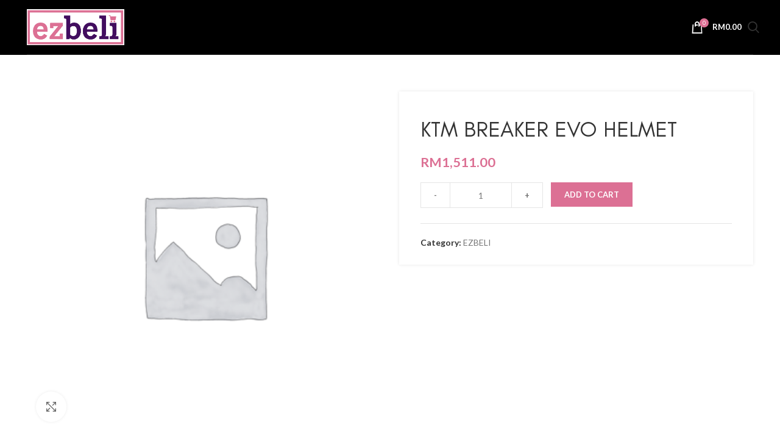

--- FILE ---
content_type: text/css
request_url: https://ezbeli.com.my/wp-content/themes/woodmart-child/style.css?ver=6.4.2
body_size: 3895
content:
/*
 Theme Name:   Woodmart Child
 Description:  Woodmart Child Theme
 Author:       XTemos
 Author URI:   http://xtemos.com
 Template:     woodmart
 Version:      1.0.0
 Text Domain:  woodmart
*/

.spec { margin: auto; max-width: 1000px; }
.spec table { color: #000000; margin: auto auto 1rem; }
.spec table td { border: 1px solid #ccc; }
.spec table td span { text-transform: uppercase; }
a.remove { background-color: #cccccc; border-radius: 50px; }
td.product-remove a:before { color: #ffffff; }
a.wd-logo.wd-main-logo { cursor: default; }

/**
 * 15-Aug-2023
 * ----------
*/

/**
 * Temporary enable back the header
*/

header.whb-header.whb-sticky-shadow.whb-scroll-stick.whb-sticky-real.whb-hide-on-scroll {
    display: block !important;
}

.woocommerce-MyAccount-content, 
span.cust-status-completed, span.cust-status-cancelled, span.cust-status-pending,
.woocommerce-vendor_list .vendor-list table tbody a, a.order-list-view-btn, a.download-btn { font-family: 'Lato', sans-serif !important; }
table td { color: #242424; letter-spacing: 0.4px; }
.cust-second-div，
.woocommerce-MyAccount-content { letter-spacing: 0.4px; }

/* Navigation */
.woocommerce-account .woocommerce-MyAccount-navigation { width: 100% !important; }
.woocommerce-account .woocommerce-MyAccount-navigation li { padding: 0 !important; }
.woocommerce-MyAccount-navigation .woocommerce-MyAccount-navigation-link a { color: #242424; font-family: "Glaciall", Arial, Helvetica, sans-serif; font-weight: 400; letter-spacing: 0.4px; text-transform: uppercase; }
.woocommerce-MyAccount-navigation ul li.is-active>a,
.woocommerce-MyAccount-navigation .woocommerce-MyAccount-navigation-link.is-active { background-color: #2ca3dc; cursor: default; }
.woocommerce-MyAccount-navigation { border: 1px solid #2ca3dc; }
.wd-my-account-sidebar { border-inline-end: unset; }
.woocommerce-MyAccount-navigation ul li a:hover { background-color: #b6e4fb; color: #000000; }
header.cust-header-class { margin: 0 0 2rem; padding: 10px; }
header.cust-header-class .wp-block-group { display: flex; justify-content: space-between; margin: auto; max-width: 1222px; padding: 0 !important; width: 100%; }
header.cust-header-class .wp-block-group ul li { margin: 0 }
header.cust-header-class .wp-block-group ul li a { color: #333333 !important; font-weight: bold; padding: 10px; text-transform: uppercase; }

/* My Profile */
.woocommerce-MyAccount-content { border: 1px solid var(--brdcolor-gray-300); }
.woocommerce-account .woocommerce-MyAccount-content h2 { color: #000000; font-family: 'Lato', sans-serif; font-weight: bold; letter-spacing: 0.4px; text-transform: uppercase; }
.cust-second-div table td { padding: 10px 12px; border-bottom: unset; }
.cust-second-div input[type="text"], .cust-second-div input[type="email"], .cust-second-div input[type="number"], .cust-second-div input[type="password"], .cust-second-div select, .cust-second-div textarea { border: 1px solid #cccccc; color: #000000; font-family: 'Lato', sans-serif; font-size: 14px; font-weight: 400; letter-spacing: 0.4px; margin-bottom: 12px; padding: 10px; }
.cust-second-div input[type="submit"] { background: #2ca3dc; border-radius: 0; transition: 0.3s; }
.woocommerce-my_profile .cust-second-div table tbody a { background-color: #cccccc; border-radius: 0; }

@media screen and (max-width: 767px) {
	.woocommerce-MyAccount-content { border: unset; }
	.woocommerce-account .woocommerce-MyAccount-navigation ul li { padding: 0 !important; }
}

@media screen and (max-width: 568px) {
	td.vendor-details { padding: 15px !important; }
	.tz-gallery.wrap-p-list.product_list_box { padding: 0 15px !important; }
}

/* Vendor List */
.vendor-list-table td:nth-child(2) { width: 60%; }
.woocommerce-vendor_list .cust-second-div h4 { font-size: 16px; letter-spacing: 0.4px; }
.woocommerce-vendor_list .vendor-list .round-image { width: 80px; height: 80px; }
table.vendor-list-table tr { align-items: center; display: flex; }
.woocommerce-vendor_list .vendor-list table tbody a, a.order-list-view-btn, a.download-btn { background-color: #2ca3dc; }
.cust-second-div table td a { background-color: #2ca3dc; border-radius: 50px; color: #ffffff; padding: 10px 15px; text-transform: uppercase; }
table.show-vendor-table p { color: #333333; letter-spacing: 0.4px; }
table.show-vendor-table p a,
.cust-second-div table td p a,
.cust-second-div table td a.example-image-link { background-color: unset; border-radius: unset; color: #333333; padding: unset; }
table.show-vendor-table a.example-image-link { background-color: unset; }
.product_list_box .cust-second-div { /*align-items: center;*/ display: grid !important; grid-template-columns: repeat(4, 1fr); gap: 20px; margin-top: 10px; }
.woocommerce-product_list .wrap-p-list .cust-second-div .box { border: 1px solid #cccccc; padding: 15px; transition: 0.3s; width: 100% !important; }
.woocommerce-product_list .wrap-p-list .cust-second-div .box:hover { border: 1px solid #2ca3dc80; border-radius: 10px; -webkit-box-shadow: 5px 5px 19px 0px rgba(204,204,204,1); -moz-box-shadow: 5px 5px 19px 0px rgba(204,204,204,1); box-shadow: 5px 5px 19px 0px rgba(204,204,204,1); }
.woocommerce-product_list .wrap-p-list .cust-second-div .box h4 { color: #000000; }
.woocommerce-product_list .wrap-p-list .cust-second-div .box .amount,
.vendor_show_product_details .amount,
table.vendor_order_listing .amount,
.woocommerce-MyAccount-content .amount { color: #2ca3dc !important; }
.woocommerce-product_list .wrap-p-list .cust-second-div .amount,
.woocommerce-MyAccount-content .amount { font-size: 16px; }
.woocommerce-product_list .wrap-p-list .cust-second-div p a img { filter: hue-rotate(162deg); height: 20px !important; width: 20px !important; }
form .cust-second-div div { display: flex; margin: 0 0 0 10px; }
form .cust-second-div label { margin-bottom: 10px; }
form .cust-second-div div input { margin: 0 0 0 10px; }
table td { border-bottom: 0; }
.cust-second-div table td p { color: #242424; font-size: 16px; margin-bottom: 10px; }
form .cust-second-div div label { margin: 0 0 0 5px; }
span.cust-status-completed, span.cust-status-cancelled, span.cust-status-pending { width: 100%; }
.alert.alert-success a { background-color: #ffffff; border-radius: 5px; padding: 5px 10px; }
.alert.alert-success { background: #55ce75; border-radius: 5px; color: #ffffff; display: flex; flex-direction: column; padding: 10px; }
.alert.alert-success { color: #ffffff; }
.alert.alert-danger { background: #ce5555; border-radius: 5px; color: #ffffff; display: flex; flex-direction: column; padding: 10px; }
.alert.alert-danger { color: #ffffff; }
.order-details-list table tr { border: 1px solid #cccccc; }
.woocommerce-add_vendor .cust-second-div table tbody .add-ven-file { border: 1px solid #2ca3dc; display: block !important; letter-spacing: 0.4px; margin: 0; }
p.payex-payment { background-color: #e6e6e6; cursor: no-drop; padding: 10px; min-width: 400px; width: fit-content; }
td.vendor-button { display: flex; }
td.vendor-button a img { filter: hue-rotate(162deg); }
table.vendor-list-table tr { border: 1px solid #e7e7e7; margin-bottom: 10px; transition: 0.3s; }
table.vendor-list-table tr:hover { border: 1px solid #2ca3dc80; border-radius: 10px; -webkit-box-shadow: 5px 5px 19px 0px rgba(204,204,204,1); -moz-box-shadow: 5px 5px 19px 0px rgba(204,204,204,1); box-shadow: 5px 5px 19px 0px rgba(204,204,204,1); }
.woocommerce-add_vendor .cust-second-div table tbody .add-ven-file { border: 1px solid #cccccc !important; }
span.cust-help { bottom: 0; font-size: 10px; }

@media screen and (max-width: 767px) {
	.woocommerce-MyAccount-navigation .woocommerce-MyAccount-navigation-link a { font-size: 14px; }
	.woocommerce-account .woocommerce-MyAccount-content h2 { text-align: center; width: 100%; }
	.tz-gallery .col-md-12 { padding-left: 0; }
	.woocommerce-account .woocommerce-MyAccount-navigation ul li { padding: 0; } 
}

@media screen and (max-width: 568px) {
	.tz-gallery.vendor-list .col-md-12 { padding: 0 12px !important; }
	.vendor-list-table { display: inline-table !important; }
	.vendor-list-table td.vendor-panel-info h4 { margin-bottom: 15px; text-align: center !important; }
	.vendor-list-table td.vendor-panel-info p { margin-bottom: 10px; text-align: center !important; }
	.vendor-list-table td.vendor-profile-img { width: unset !important; }
	span.cust-help { position: relative; }
}

/**
 * Product Listing
*/
@media screen and (max-width: 1024px) {
	.product_list_box .cust-second-div { grid-template-columns: repeat(3, 1fr); }
}

@media screen and (max-width: 767px) {
	.product_list_box .cust-second-div { grid-template-columns: repeat(2, 1fr); }
}

/**
 * Store
*/
.tz-gallery.vendor-store-details.clearfix { margin-top: 3rem; }
.tz-gallery.vendor-store-product { margin-bottom: 2rem; }
.tz-gallery.vendor-store-details.clearfix,
.tz-gallery.vendor-store-product { width: 100%; }
.tz-gallery.vendor-store-details.clearfi .row { display: block; flex-wrap: unset; }
/* .cust-product-div.clearfix { align-items: center; display: grid; grid-template-columns: repeat(4, 1fr); gap: 20px; } */
.cust-product-div.clearfix .cust-box-product { width: 100%; }
.store-template-default .cust-product-div:before,
.store-template-default .cust-product-div:after { content: unset; }

@media screen and (max-width: 767px) {
	.tz-gallery.vendor-store-details.clearfix { margin-top: 5rem; }
	table.vendor-store-details-table tbody tr { display: flex; }
	table.vendor-store-details-table tbody tr .company_info p { font-size: 14px; }
	.cust-product-div.clearfix { grid-template-columns: repeat(3, 1fr); gap: 10px; }
}

@media screen and (max-width: 568px) {
	.cust-product-div.clearfix { grid-template-columns: repeat(2, 1fr); gap: 10px; }
	table.vendor-store-details-table tbody tr { display: unset; }
	table.vendor-store-details-table td.company_logo img { width: 200px !important; }
	td.company_logo, td.company_info, td.qr-code-col { text-align: center !important; }
	.tz-gallery.vendor-store-details.clearfix .col-md-12 { padding: 0 15px; }
	td.qr-code-col a { width: 100%; }
	td.qr-code-col a img { width: 200px; }
}

.woocommerce-MyAccount-navigation .woocommerce-MyAccount-navigation-link a { font-size: 14px; }

/**
 * Product Details
*/
.vendor_show_product_table { padding: 20px 0; }
.edit_btn { background-color: #0073dc; border-radius: 5px; height: 30px; text-align: center; }
.edit_btn a { align-items: center; color: #ffffff; display: flex; height: 100%; justify-content: center; width: 100%; }
.vendor_show_product_details a { background-color: #e7e7e7; padding: 5px 10px; }
p.product-url, p.product-checkout-url { border: 1px solid #cccccc; margin: 0 0 20px !important; padding: 10px 5px; }

@media screen and (max-width: 1024px) {
	.vendor_show_product_img { margin-bottom: 1.5rem; width: 40%; }
	.vendor_show_product_details { margin-bottom: 1.5rem; padding: 0; width: 100%; }
	.edit_btn { height: 40px; width: 100%; }
}

@media screen and (max-width: 568px) {
	p.product-short-desc { font-size: 16px; margin: 10px 0 !important; }
	.tz-gallery.vendor_show_product .col-md-12 { padding-left: 15px; }
	.vendor_show_product_img { width: 60%; }
}

/**
 * Payment Credential
*/
.payment-credentials p { background-color: #f7f7f7; cursor: not-allowed; padding: 5px 10px 5px 0; }
.payment-credentials span { background: #ffffff; margin-right: 10px; padding: 7px 10px; }

/**
 * Update for product grid - 10-10-2023
*/
.product-grid-item .product-element-top { align-items: center; display: flex; height: 260px; }
.cust-vendor-section h2 { font-size: 32px; font-weight: 500; text-align: center; }
section .slider.cust-vendor-list .slick-slide:hover { -webkit-box-shadow: 0px 0px 5px 0px rgba(189,189,189,1); -moz-box-shadow: 0px 0px 5px 0px rgba(189,189,189,1); box-shadow: 0px 0px 5px 0px rgba(189,189,189,1); border-radius: 10px; }
section .slider.cust-vendor-list .slick-slide { border: 1px solid #0000001a; margin: 10px; padding: 20px 15px; position: relative; transition: 0.3s; }
section .slider.cust-vendor-list .wd-product-cats { overflow: hidden; position: relative; }
section .slider.cust-vendor-list .wd-product-cats:before { background-color: #dc7094; content: ''; height: 100%; left: 0; margin: auto; opacity: 0; position: absolute; right: 0; transform: translateY(30px); transition: 0.3s; width: 100%; z-index: -1; }
section .slider.cust-vendor-list .slick-slide:hover .wd-product-cats:before { opacity: 1; transform: translateY(0px); }
section .slider.cust-vendor-list .slick-slide:hover .wd-product-cats a { color: #ffffff; transition: 0.3s; }
.product_title { display: none; }


/**
 * Update 19-Oct-2023
*/

.search-results-wrapper.cust-results-products {
    margin: auto;
    max-width: 1400px;
	padding: 20px;
    position: relative;
}

.search-results-wrapper.cust-results-products .cust-fproduct-listing .cust-products a,
.search-results-wrapper.cust-results-products .cust-fproduct-listing .cust-products a img {
	margin: auto;
	text-align: center;
	width: 100%;
}

.search-results-wrapper.cust-results-products .cust-fproduct-listing {
	display: grid;
	gap: 20px;
    grid-template-columns: repeat(6, 1fr);
	margin-bottom: 30px;
	overflow: scroll;
	overflow-x: hidden;
    max-height: 50vh;
}

.search-results-wrapper.cust-results-products .cust-fproduct-listing::-webkit-scrollbar { 
	width: 12px; 
} 

.search-results-wrapper.cust-results-products .cust-fproduct-listing::-webkit-scrollbar-track { 
	background: #f1f1f1; 
} 

.search-results-wrapper.cust-results-products .cust-fproduct-listing::-webkit-scrollbar-thumb { 
	background: #888; 
} 

.search-results-wrapper.cust-results-products .cust-fproduct-listing::-webkit-scrollbar-thumb:hover { 
	background: #555; 
} 

.search-results-wrapper.cust-results-products .cust-fproduct-listing::-webkit-scrollbar-button { 
	display: none; 
} 

.cust-fvendor-listing.container {
	display: grid;
    grid-template-columns: repeat(4, 1fr);
    max-width: 1400px !important;
}

/* Prevend wording break for footer */
.elementor-element.elementor-element-2b46a58.elementor-widget.elementor-widget-heading h4 small {
    white-space: nowrap;
}

@media screen and (max-width: 1200px) {
	.cust-fvendor-listing.container {
		grid-template-columns: repeat(2, 1fr);
	}
}

@media screen and (max-width: 991px) {
	.cust-fvendor-listing .cust-fvendor-details {
		width: 100%;
	}
	
	.search-results-wrapper.cust-results-products .cust-fproduct-listing {
		grid-template-columns: repeat(4, 1fr);
	}
	
	.search-results-wrapper.cust-results-products .cust-fproduct-listing .cust-products {
		width: 100%;
	}
}

@media screen and (max-width: 768px) {
	.cust-fvendor-listing.container {
		grid-template-columns: repeat(2, 1fr);
		padding: 0;
	}
	
	.cust-fvendor-listing .cust-fvendor-details {
		width: 100%;
	}
	
	.search-results-wrapper.cust-results-products .cust-fproduct-listing {
		grid-template-columns: repeat(2, 1fr);
	}
	
	.cust-fvendor-listing .cust-fvendor-details img {
		height: 90px;
    	min-height: 100px;
	}
	
	.cust-fvendor-listing .cust-fvendor-details .cust-fvendor-rap p a.cust-results-store {
		display: block;
		margin: 0 0 5px;
	}
	
	.cust-fvendor-listing .cust-fvendor-details a {
		width: 100%;
	}
	
	.elementor-element.elementor-element-2b46a58.elementor-widget.elementor-widget-heading h4 small {
		white-space: unset;
	}
}


h4.elementor-heading-title.elementor-size-default {
	text-align: left;
    text-wrap: unset !important;
}

body#error-page {
    margin: auto;
    max-width: 100%;
    padding: 0;
}


/**
 * New tab hover icon
*/
.hover-link { position: relative; }
.hover-link:after { background: #ffffff; content: ''; height: 20px; left: 0; margin: auto; opacity: 0; position: absolute; right: 0; top: 50%; transform: translate(0%, 0%); transition: 0.2s; width: 20px; mask-image: url('https://ezbeli.com.my/wp-content/uploads/2023/12/link-alt.svg'); mask-position: center; mask-repeat: no-repeat; mask-size: 100%; -webkit-mask-image: url('https://ezbeli.com.my/wp-content/uploads/2023/12/link-alt.svg'); -webkit-mask-position: center; -webkit-mask-repeat: no-repeat; -webkit-mask-size: 100%; }
.hover-link:before { background-color: #dc7094ab; border-radius: 50%; content: ''; height: 60px; left: 0; margin: auto; opacity: 0; padding: 20px; position: absolute; right: 0; top: 50%; transform: translate(0%, 10%); transition: 0.2s; width: 60px; }
.woocommerce-product_list .wrap-p-list .cust-second-div .box:hover .hover-link:before,
.woocommerce-product_list .wrap-p-list .cust-second-div .box:hover .hover-link:after { opacity: 1; transform: translate(0%, -50%); }
p.product-url, p.product-checkout-url { overflow: hidden; }
.vendor_show_product_details a { position: relative; }
.vendor_show_product_details a:before { background: #6b6b6b; content: ''; height: 20px; opacity: 0; position: absolute; right: -30px; transition: 0.3s; transform: translate(30px, 0); width: 20px;
	mask-image: url('https://ezbeli.com.my/wp-content/uploads/2023/12/link-alt.svg'); mask-position: center; mask-repeat: no-repeat; mask-size: 100%;
	-webkit-mask-image: url('https://ezbeli.com.my/wp-content/uploads/2023/12/link-alt.svg'); -webkit-mask-position: center; -webkit-mask-repeat: no-repeat; -webkit-mask-size: 100%; }
.vendor_show_product_details > p.product-url:hover a:before, 
.vendor_show_product_details > p.product-checkout-url:hover a:before { opacity: 1; transform: translate(0, 0); }


/**
 * Numberic listing
*/
.number-list ul {
    padding: 0;
}
.number-list ul li {
	list-style-type: none;
}
.number-list ul li p {
	margin: 0 10px 0 0;
}
.number-list ul li div {
	align-items: flex-start;
	display: flex;
}

.number-list ul li ul {
    padding: 0 0 0 45px;
}

--- FILE ---
content_type: application/javascript
request_url: https://ezbeli.com.my/wp-content/plugins/ezbeli-multivendor/assets/js/deeplink.js?ver=1769237703
body_size: 2396
content:

jQuery(document).ready(function($) {

    const loadingPage = $('#loading-page');

    const checkoutPage = $('.checkout.woocommerce-checkout');

    if (loadingPage.length > 0) { // dedicated for the custom page.
        hideUnwantedElements();

        const products = getProductIds();

        // if has product ids, then add to cart and redirect to checkout page.
        if (products.length > 0) {
            addItemToCart(products);
        }
    }

    if (checkoutPage) {
        // double confirm this page is from deep_link and has bank tenure.
        const urlParams = new URLSearchParams(window.location.search);
        const bank_tenure_html = $('#custom-bank-tenures-grid');
        if (bank_tenure_html.length > 0) {
            // if this is checkout page, then hide the customer details.
            hideCustomerDetails();
            replaceCheckoutDetail();
            hideSearch();
        }
    }

    function hideUnwantedElements() {
        // hide page title,
        // hide sidebar,
        // hide top menu right side (cart, wishlist)
        // look for page title element by class
        const current_main_header = $('.whb-main-header');
        const current_page_title = $('.page-title');
        const current_sidebar = $('.sidebar-container');
        const current_top_right_menu = $('.whb-column.whb-col-right');
        const current_top_right_menu_mobile = $('.whb-column.whb-mobile-right');

        // check the elements  exists, if yes then hide it.
        if (current_main_header.length > 0) {
            current_main_header.hide();
        }
        if (current_page_title.length > 0) {
            current_page_title.hide();
        }

        if (current_sidebar.length > 0) {
            current_sidebar.hide();
        }

        if (current_top_right_menu.length > 0) {
            current_top_right_menu.hide();
        }

        if (current_top_right_menu_mobile.length > 0) {
            current_top_right_menu_mobile.hide();
        }
    }
    function getProductIds() {
        // Extract the query params from the current URL
        const queryString = window.location.search.substring(1);

        // Split the query params into key-value pairs
        let queryParams = queryString.split('&');

        let decodedString = decodeURIComponent(queryParams[0]);

        let products = JSON.parse(decodedString);

        return products.map(product => {
            return {
                product_id: atob(product.product_id),
                qty: product.qty
            };
        });
    }

    function hideCustomerDetails() {
        // find billings_fields
        const billing_fields = $('.woocommerce-billing-fields');
        const urlParams = new URLSearchParams(window.location.search);
        if (urlParams.has('is_from_deep_link') && billing_fields.length > 0) {
            billing_fields.hide();
        }
    }

    function hidePayexPaymentMethod() {
        // find the payment methods
        const payment_methods = $('.wc_payment_methods.payment_methods.methods');
        if (payment_methods.length > 0) {
            payment_methods.hide();
        }
    }

    function hidePrivacyPolicy() {
        const privacyPolicy = $('.woocommerce-terms-and-conditions-wrapper');
        if (privacyPolicy.length > 0) {
            privacyPolicy.hide();
        }
    }

    function hideSearch() {
        const searchIcon = $('.wd-header-search.custom-ajax-search');
        if (searchIcon.length > 0) {
            searchIcon.hide();
        }
    }

    function showDisclaimerModal() {
        // behind the hood:
        // we clone an exact same button as place order, switch the ID to view_disclaimer_modal
        // when user click on pay via payex, we show the disclaimer modal.
        // after user accepted the modal, then trigger the form submit.
        if ($('#place_order').length > 0) {
            const disclaimerModal = $('#disclaimer-modal'); // html is defined in ezbeli-multivendor.php

            disclaimerModal.fadeIn(300);
            $('#accept-disclaimer').on('click', function(e) {
                e.preventDefault();
                e.stopPropagation(); // stop the event from bubbling up to parent dom.
                $('#disclaimer-modal').fadeOut(300);
            });
        }
    }

    function replaceCheckoutDetail() {
        jQuery(document).ajaxComplete(function(event, xhr, settings) {
            if (settings.url.indexOf('wc-ajax=update_order_review') !== -1) {
                // This code will execute only when the update_order_review AJAX request is complete
                // Add your jQuery code here
                // Your jQuery code here
                // find the payment methods
                const review_heading = $('#order_review_heading');
                if (review_heading.length > 0) {
                    review_heading.text('Payment Details')
                }
                // look for order table.
                const order_table = $('.shop_table.woocommerce-checkout-review-order-table');
                if (order_table.length > 0) {
                    // get table body html
                    const table_body = order_table.find('tbody');
                    if (table_body.length > 0) {
                        order_table.hide();
                        const customOrderTableHtml =
                            `
                        <table class="deep_link_custom_table">
                            <thead>
                            <tr>
                                <th class="product-name"></th>
                                <th class="product-total">Total</th>
                            </tr>
                            </thead>
                            <tbody>
                                ${table_body.html()}
                            </tbody>
                        </table>
                    `
                        const custom_order_table = $('.deep_link_custom_table');
                        if(custom_order_table.length > 0){
                            custom_order_table.remove();
                        }
                        order_table.parent().append(customOrderTableHtml)
                        // hide the product qty.
                        const product_qty = $('.product-quantity');
                        const urlParams = new URLSearchParams(window.location.search);
                        if (urlParams.has('is_from_deep_link') && product_qty.length > 0) {
                            product_qty.hide();
                        }
                    }
                    hidePayexPaymentMethod();
                    hidePrivacyPolicy();
                }
            }
        });
    }

    function getBankTenures() {
        // Extract the query params from the current URL
        const queryString = window.location.href;

        // Split the query params into key-value pairs
        // Parse the URL to get the query string parameters
        const urlParams = new URLSearchParams(queryString.split('?')[1]);

        return (urlParams.has('has_bank_tenure')) ? urlParams.get('has_bank_tenure') : 0;
    }

    function addItemToCart(products) {
        if (products && products.length > 0) {
            // const fill_customer_details = getFillCustomerDetails();
            // const has_bank_tenures = getBankTenures();

            $.ajax({
                url: ajax_object.ajax_url,
                type: 'POST',
                data: {
                    'action': 'add_product_to_cart',
                    'products': products,
                    // 'fill_customer_details': fill_customer_details,
                    // 'has_bank_tenures' : has_bank_tenures
                },
                success: function(res) {
                   if (res.success && res.checkout_url) {
                       // timeout 3 seconds, tell the user that the items has been added to cart.
                          // then redirect to checkout page.
                       // get loading-text change to redirecting.
                       setTimeout(function() {
                           window.location.href = res.checkout_url;
                       }, 3000);
                   }
                }
            })
        }
    }

    // function calling to show the disclaimer modal.
    showDisclaimerModal();
});


--- FILE ---
content_type: application/javascript
request_url: https://ezbeli.com.my/wp-content/plugins/ezbeli-multivendor/assets/js/search.js?ver=1769237703
body_size: 3103
content:
jQuery(document).ready(function($) {
   let paginator;
   // DECLARATION STARTS HERE //
   const debouncedSearch = debounce(performSearch, 500);

   const searchVendor = $('#vendor-search');
   const searchVendorProduct = $('#vendor-product-search');
   const searchVendorOrder = $('#vendor-order-search');
   const searchVendorProductByStatus = $('#product-status-filter');
   const orderStatus = $('#order-status-filter').val();
   const searchVendorOrderBtn = $('#search-vendor-order-list-btn');
   const formLoader = $('#form-loader');
   searchVendor.on('input', function() {
       debouncedSearch($(this).val(), 'search_vendor_ajax_handler', {per_page: $('.items-per-page').val()});
   });

   searchVendorProduct.on('input', function() {
      // check if filter is set.
      let productStatus = '';
      if (searchVendorProductByStatus) {
         productStatus = searchVendorProductByStatus.val();
      }
      debouncedSearch($(this).val(), 'search_vendor_product_ajax_handler', {per_page: $('.items-per-page').val(), status: productStatus}); // we re-use the same endpoint from promo-campaign that fetching vendor products.
   });

   searchVendorProductByStatus.on('change', function () {
      let productSearchTem = '';
      if (searchVendorProduct) {
         productSearchTem = searchVendorProduct.val();
      }
      debouncedSearch(productSearchTem, 'search_vendor_product_ajax_handler', {per_page: $('.items-per-page').val(), status: $(this).val()});
   })

   // as search vendor consists filter and search term, we enforce users to click button to filter.
   searchVendorOrderBtn.on('click', function () {
      debouncedSearch($(searchVendorOrder).val(), 'fetch_vendor_order_lists', {filter: $('#order-status-filter').val(), per_page: $('.items-per-page').val()});
   })
   if ($('.woocommerce-vendor_list .tz-gallery.vendor-list').length > 0) {
      // fetchVendors.
      fetchVendor(1);
   }

   if ($('.tz-gallery.product_list_box').length > 0) {
      // fetchVendors.
      fetchVendorProducts(1);
   }

   if ($('#vendor-order-listing-page').length > 0) {
      // fetch vendor order listing.
      fetchVendorOrderListing(1);
   }

    // FUNCTIONS STARTS HERE //
   function debounce(func, wait, immediate) {
      var timeout;
      return function() {
         var context = this, args = arguments;
         var later = function() {
            timeout = null;
            if (!immediate) func.apply(context, args);
         };
         var callNow = immediate && !timeout;
         clearTimeout(timeout);
         timeout = setTimeout(later, wait);
         if (callNow) func.apply(context, args);
      };
   }

   function performSearch(searchTerm, searchAction, searchOptions = {}) {
      // searchTerm = value to be searched
      // searchAction = action to be performed
      // searchOptions = additional options to be passed, for e.g. vendor id for product search etc etc.
      const formData = new FormData();
      formData.append('searchTerm', searchTerm);
      formData.append('action', searchAction);
      if (!$.isEmptyObject(searchOptions)) {
            for (const key in searchOptions) {
                if (searchOptions.hasOwnProperty(key)) {
                formData.append(key, searchOptions[key]);
                }
            }
      }
      $.ajax({ // first ajax is for create Product Attribute
         url: ajax_object.ajax_url,
         type: 'POST',
         data: formData,
         cache: false,
         contentType: false,
         processData: false,
         dataType    :'json',
         success: function (response) {
            // make sure response is ok, then check what action was performed.
            if (response && response.data) {
               if (searchAction === 'search_vendor_ajax_handler') {
                  renderVendors(response.data.data)
                  if (!paginator) {
                     paginator = new GlobalPaginator({
                        totalItems: response.data.total_items,
                        itemsPerPage: response.data.item_per_page,
                        currentPage: response.data.current_page,
                        containerSelector: '#vendor-pagination',
                        onPageChange: (newPage, itemsPerPage) => {
                           fetchVendor(newPage, itemsPerPage);
                        },
                        onItemsPerPageChange: (newPage, newItemsPerPage) => {
                           fetchVendor(newPage, newItemsPerPage);
                        },
                     })
                  } else {
                     paginator.updateTotalItems(response.data.total_items);
                     paginator.updateItemsPerPage(response.data.item_per_page);
                     paginator.updateCurrentPage(response.data.current_page);
                  }
                  paginator.render();

               } else if (searchAction === 'search_vendor_product_ajax_handler') {
                    renderVendorProducts(response.data.data)
                  if (!paginator) {
                     paginator = new GlobalPaginator({
                        totalItems: response.data.total_items,
                        itemsPerPage: response.data.item_per_page,
                        currentPage: response.data.current_page,
                        containerSelector: '#vendor-product-pagination',
                        onPageChange: (newPage, itemsPerPage) => {
                           fetchVendorProducts(newPage, itemsPerPage);
                        },
                        onItemsPerPageChange: (newPage, newItemsPerPage) => {
                           fetchVendorProducts(newPage, newItemsPerPage);
                        },
                     })
                  } else {
                     paginator.updateTotalItems(response.data.total_items);
                     paginator.updateItemsPerPage(response.data.item_per_page);
                     paginator.updateCurrentPage(response.data.current_page);
                  }
                  paginator.render();
               } else if (searchAction === 'fetch_vendor_order_lists') {
                    renderOrderListingItems(response.data.data);
                  if (!paginator) {
                     paginator = new GlobalPaginator({
                        totalItems: response.data.total_items,
                        itemsPerPage: response.data.item_per_page,
                        currentPage: response.data.current_page,
                        containerSelector: '#vendor-order-lists-pagination',
                        onPageChange: (newPage, itemsPerPage) => {
                           fetchVendorOrderListing(newPage, itemsPerPage);
                        },
                        onItemsPerPageChange: (newPage, newItemsPerPage) => {
                           fetchVendorOrderListing(newPage, newItemsPerPage);
                        },
                     })
                  } else {
                     paginator.updateTotalItems(response.data.total_items);
                     paginator.updateItemsPerPage(response.data.item_per_page);
                     paginator.updateCurrentPage(response.data.current_page);
                  }
                  paginator.render();
               }
            }
         },
         error: function (response) {
         }
      })
   }

   function fetchVendor(page = 1, perPage = 25) {
      // form loading
      const formData = new FormData();
      formData.append('searchTerm', $(searchVendor).val());
      formData.append('action', 'search_vendor_ajax_handler');
      formData.append('page', page);
      formData.append('per_page', perPage);
      $.ajax({ // first ajax is for create Product Attribute
         url: ajax_object.ajax_url,
         type: 'POST',
         data: formData,
         cache: false,
         contentType: false,
         processData: false,
         dataType    :'json',
         beforeSend: function (response) {
            formLoader.show();
         },
         success: function (response) {
            // make sure response is ok, then check what action was performed.
            if (response && response.data) {
               renderVendors(response.data.data)
               if (!paginator) {
                  paginator = new GlobalPaginator({
                     totalItems: response.data.total_items,
                     itemsPerPage: response.data.item_per_page,
                     currentPage: response.data.current_page,
                     containerSelector: '#vendor-pagination',
                     onPageChange: (newPage, itemsPerPage) => {
                        fetchVendor(newPage, itemsPerPage);
                     },
                     onItemsPerPageChange: (newPage, newItemsPerPage) => {
                        fetchVendor(newPage, newItemsPerPage);
                     },
                  })
               } else {
                  paginator.updateTotalItems(response.data.total_items);
                  paginator.updateItemsPerPage(response.data.item_per_page);
                  paginator.updateCurrentPage(response.data.current_page);
               }
               paginator.render();
               formLoader.hide();
            }
         },
         error: function (response) {
            formLoader.hide();
         }
      })
   }

   function fetchVendorProducts(page = 1, perPage = 25) {
      // form loading
      const formData = new FormData();
      formData.append('searchTerm', $(searchVendorProduct).val());
      formData.append('action', 'search_vendor_product_ajax_handler');
      formData.append('page', page);
      formData.append('per_page', perPage);
      $.ajax({ // first ajax is for create Product Attribute
         url: ajax_object.ajax_url,
         type: 'POST',
         data: formData,
         cache: false,
         contentType: false,
         processData: false,
         dataType    :'json',
         beforeSend: function (response) {
            formLoader.show();
         },
         success: function (response) {
            // make sure response is ok, then check what action was performed.
            if (response && response.data) {
               renderVendorProducts(response.data.data)
               if (!paginator) {
                  paginator = new GlobalPaginator({
                     totalItems: response.data.total_items,
                     itemsPerPage: response.data.item_per_page,
                     currentPage: response.data.current_page,
                     containerSelector: '#vendor-product-pagination',
                     onPageChange: (newPage, itemsPerPage) => {
                        fetchVendorProducts(newPage, itemsPerPage);
                     },
                     onItemsPerPageChange: (newPage, newItemsPerPage) => {
                        fetchVendorProducts(newPage, newItemsPerPage);
                     },
                  })
               } else {
                  paginator.updateTotalItems(response.data.total_items);
                  paginator.updateItemsPerPage(response.data.item_per_page);
                  paginator.updateCurrentPage(response.data.current_page);
               }
               paginator.render();
               formLoader.hide();
            }
         },
         error: function (response) {
            formLoader.hide();
         }
      })
   }
   function fetchVendorOrderListing(page = 1, perPage = 25)
   {
      const formData = new FormData();
      formData.append('action', 'fetch_vendor_order_lists');
      formData.append('searchTerm', $(searchVendorOrder).val());
      formData.append('page', page);
      formData.append('per_page', perPage);
      $.ajax({ // first ajax is for create Product Attribute
         url: ajax_object.ajax_url,
         type: 'POST',
         data: formData,
         cache: false,
         contentType: false,
         processData: false,
         dataType    :'json',
         success: function (response) {
            // make sure response is ok, then check what action was performed.
            if (response.success && response.data.data) {
               renderOrderListingItems(response.data.data);
               if (!paginator) {
                  paginator = new GlobalPaginator({
                     totalItems: response.data.total_items,
                     itemsPerPage: response.data.item_per_page,
                     currentPage: response.data.current_page,
                     containerSelector: '#vendor-order-lists-pagination',
                     onPageChange: (newPage, itemsPerPage) => {
                        fetchVendorOrderListing(newPage, itemsPerPage);
                     },
                     onItemsPerPageChange: (newPage, newItemsPerPage) => {
                        fetchVendorOrderListing(newPage, newItemsPerPage);
                     },
                  })
               } else {
                  paginator.updateTotalItems(response.data.total_items);
                  paginator.updateItemsPerPage(response.data.item_per_page);
                  paginator.updateCurrentPage(response.data.current_page);
               }
               paginator.render();
            }
         },
         error: function (response) {
         }
      })
   }
   function renderVendors(vendors) {
      let html = '';
      if (vendors.length > 0) {
         html += '<tbody>';
         vendors.forEach(function(vendor) {
            html += '<tr>';
            html += '<td class="vendor-profile-img">';
            html += '<div class="round-image">';
            html += '<img src="' + vendor.custom_avatar + '" style="width: 150px;">';
            html += '</div>';
            html += '</td>';
            html += '<td class="vendor-panel-info">';
            html += '<h4>' + vendor.company_name + ' ' + getFeatureVendorStar(vendor) + '</h4>';
            html += '<p>' + vendor.company_details + '</p>';
            // badge for product approval flow exemption
            if (vendor.is_exempt_product_approval === '1') {
               html += '<span class="badge badge-green">Exempted Product Approval</span>';
            }
            html += '</td>';
            html += '<td class="vendor-button">';
            html += '<a href="' + vendor.edit_vendor_url+ '">Edit</a>';
            html += '<a href="' + vendor.show_vendor_url + '">Show</a>';
            html += '<a href="' + vendor.delete_vendor_url + '" onclick="return confirmDeleteCombo()" class="cust-delete-vendor">';
            html += '<img src="' + vendor.delete_icon + '" style="width: 25px; height: 25px;">';
            html += '</a>';
            html += '</td>';
            html += '</tr>';
         });
         html += '</tbody>';
      } else {
         html = '<tr><td colspan="3">No vendors found.</td></tr>';
      }
      $('.vendor-list-table').html(html);
   }
   function getFeatureVendorStar(vendor) {
      return vendor.feature_vendor == 1 ?
          '<img src="' + vendor.star_cover_url + '" style="width: 16px;">' :
          '<img src="' + vendor.star_blank_url + '" style="width: 16px;">';
   }

   function renderVendorProducts(products)
   {
      let html = '';
      if (products && products.length > 0) {
            products.forEach(function(product) {
               // TODO:: awaiting merchant approval flow to be confirmed.
               let badge = '';
               if (product.status === 'pending') {
                  badge = '<span class="badge badge-yellow">Pending Approval</span>';
               } else if (product.status === 'publish') {
                  badge = '<span class="badge badge-green">Approved</span>';
               } else if (product.status === 'rejected') {
                  badge = '<span class="badge badge-red">Update Required</span>';
               } else if (product.status === 'draft') {
                  badge = '<span class="badge badge-grey">Deactivated</span>';
               }

               html += `
                  <div class="box">
                    ${badge}
                    <a target="_blank" href="${product.show_product_url}">
                        <div class="hover-link">
                            <img src="${product.thumbnails}" alt="Image 1">
                        </div>
                    </a>
                    <h4>${product.name}</h4>
                    <p>${product.description}</p>
                    <p>${product.price}
                        ${product.status !== 'draft' ? `<a href="${product.delete_product_url}" onclick="return confirmDeleteCombo()"><img src="${product.delete_icon}" style="width: 25px; height: 25px;"></a>` : ''}
                    </p>
                </div>
                `;
            });
      } else {
         html = '<p>No products found!.</p>'
      }

      $('.product_list_box .cust-second-div').html(html);
   }

   function renderOrderListingItems(data)
   {
      let html = '';
      // Append new data
      $.each(data, function(index, item) {
         html +=
             '<tr>' +
             '<td>#' + item.order_number + '-' + item.order_id + '</td>' +
             '<td>' + item.customer_name + '</td>' +
             '<td>' + item.order_total + '</td>' +
             '<td>' + item.order_date + '</td>' +
             '<td>' + item.dy_order_status + '</td>' +
             '<td>' + item.payment_status + '</td>' +
             '<td><a href="' + item.order_detail_url + '" class="order-list-view-btn">View</a></td>' +
             '</tr>'
      });

      $('#vendor-order-listing-table tbody').html(html);
   }
});


--- FILE ---
content_type: application/javascript
request_url: https://ezbeli.com.my/wp-content/themes/woodmart/js/scripts/global/footer.min.js?ver=6.4.2
body_size: 314
content:
!function(t){woodmartThemeModule.footerWidgetsAccordion=function(){576<=woodmartThemeModule.windowWidth||t(".footer-widget-collapse .widget-title").on("click",function(){var o=t(this).parent(),e=o.find("> *:not(.widget-title)");o.hasClass("footer-widget-opened")?(o.removeClass("footer-widget-opened"),e.stop().slideUp(200)):(o.addClass("footer-widget-opened"),e.stop().slideDown(200),woodmartThemeModule.$document.trigger("wood-images-loaded"))})},t(document).ready(function(){woodmartThemeModule.footerWidgetsAccordion()})}(jQuery);

--- FILE ---
content_type: application/javascript
request_url: https://ezbeli.com.my/wp-content/themes/woodmart/js/scripts/global/owlCarouselInit.min.js?ver=6.4.2
body_size: 1125
content:
!function(o){woodmartThemeModule.$document.on("wdInstagramAjaxSuccess wdLoadDropdownsSuccess wdProductsTabsLoaded wdShopPageInit",function(){woodmartThemeModule.owlCarouselInit()}),o.each(["frontend/element_ready/wd_products.default","frontend/element_ready/wd_products_tabs.default","frontend/element_ready/wd_product_categories.default","frontend/element_ready/wd_products_brands.default","frontend/element_ready/wd_blog.default","frontend/element_ready/wd_portfolio.default","frontend/element_ready/wd_images_gallery.default","frontend/element_ready/wd_product_categories.default","frontend/element_ready/wd_banner_carousel.default","frontend/element_ready/wd_infobox_carousel.default","frontend/element_ready/wd_instagram.default","frontend/element_ready/wd_testimonials.default"],function(e,a){woodmartThemeModule.wdElementorAddAction(a,function(){woodmartThemeModule.owlCarouselInit()})}),woodmartThemeModule.owlCarouselInit=function(){function e(e){var a,t=e.find(".owl-carousel");function d(){var e=t.find(".owl-item.active").find(".wd-slide").attr("id"),e=t.find('[id="'+e+'"]');t.find(".owl-item.pseudo-active").removeClass("pseudo-active"),e.each(function(){var e=o(this);e.parent().hasClass("active")||e.parent().addClass("pseudo-active")})}woodmartThemeModule.windowWidth<=1024&&e.hasClass("disable-owl-mobile")||t.hasClass("owl-loaded")||(a={rtl:woodmartThemeModule.$body.hasClass("rtl"),items:e.data("desktop")?e.data("desktop"):1,responsive:{1025:{items:e.data("desktop")?e.data("desktop"):1},769:{items:e.data("tablet_landscape")?e.data("tablet_landscape"):1},577:{items:e.data("tablet")?e.data("tablet"):1},0:{items:e.data("mobile")?e.data("mobile"):1}},autoplay:"yes"===e.data("autoplay"),autoplayHoverPause:"yes"===e.data("autoplay"),autoplayTimeout:e.data("speed")?e.data("speed"):5e3,dots:"yes"!==e.data("hide_pagination_control"),nav:"yes"!==e.data("hide_prev_next_buttons"),autoHeight:"yes"===e.data("autoheight"),slideBy:void 0!==e.data("scroll_per_page")?1:"page",navText:!1,navClass:["owl-prev wd-btn-arrow","owl-next wd-btn-arrow"],center:"yes"===e.data("center_mode"),loop:"yes"===e.data("wrap"),dragEndSpeed:e.data("dragendspeed")?e.data("dragendspeed"):200},e.data("sliding_speed")&&(a.smartSpeed=e.data("sliding_speed"),a.dragEndSpeed=e.data("sliding_speed")),e.data("animation")&&(a.animateOut=e.data("animation"),a.mouseDrag=!0),e.data("content_animation")&&(d(),a.onTranslated=function(){d()}),woodmartThemeModule.$window.on("vc_js",function(){t.trigger("refresh.owl.carousel")}),t.find("link").appendTo("head"),t.owlCarousel(a),"yes"===e.data("autoheight")&&t.imagesLoaded(function(){t.trigger("refresh.owl.carousel")}))}o("[data-owl-carousel]:not(.scroll-init):not(.wd-slider-wrapper)").each(function(){e(o(this))}),void 0!==o.fn.waypoint&&o("[data-owl-carousel].scroll-init:not(.wd-slider-wrapper)").waypoint(function(){e(o(o(this)[0].element))},{offset:"100%"})},o(document).ready(function(){woodmartThemeModule.owlCarouselInit()})}(jQuery);